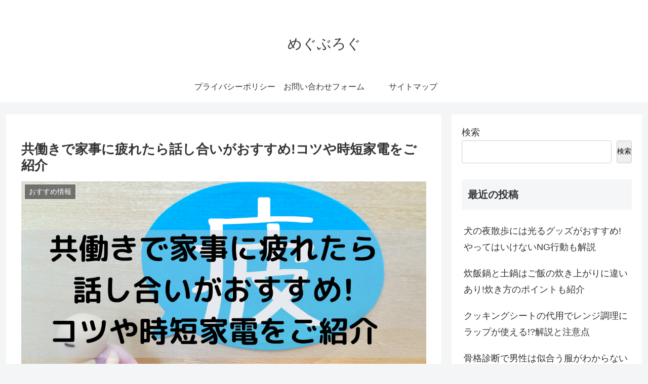

--- FILE ---
content_type: text/html; charset=utf-8
request_url: https://www.google.com/recaptcha/api2/aframe
body_size: 271
content:
<!DOCTYPE HTML><html><head><meta http-equiv="content-type" content="text/html; charset=UTF-8"></head><body><script nonce="U41VIWYB09GzGvfLJBKyYQ">/** Anti-fraud and anti-abuse applications only. See google.com/recaptcha */ try{var clients={'sodar':'https://pagead2.googlesyndication.com/pagead/sodar?'};window.addEventListener("message",function(a){try{if(a.source===window.parent){var b=JSON.parse(a.data);var c=clients[b['id']];if(c){var d=document.createElement('img');d.src=c+b['params']+'&rc='+(localStorage.getItem("rc::a")?sessionStorage.getItem("rc::b"):"");window.document.body.appendChild(d);sessionStorage.setItem("rc::e",parseInt(sessionStorage.getItem("rc::e")||0)+1);localStorage.setItem("rc::h",'1769089716790');}}}catch(b){}});window.parent.postMessage("_grecaptcha_ready", "*");}catch(b){}</script></body></html>